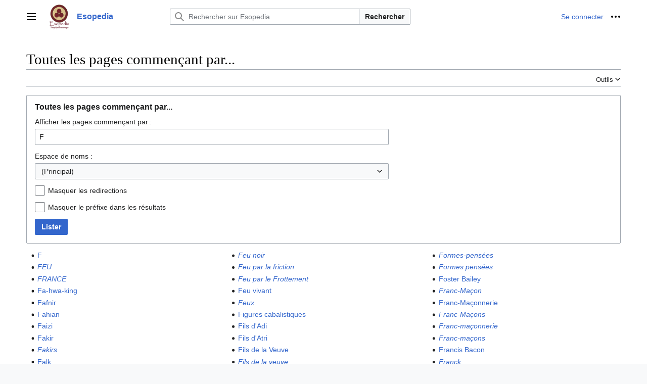

--- FILE ---
content_type: text/html; charset=UTF-8
request_url: http://esopedia.urobore.net/Sp%C3%A9cial:Index/F
body_size: 39035
content:
<!DOCTYPE html>
<html class="client-nojs vector-feature-language-in-header-enabled vector-feature-language-in-main-page-header-disabled vector-feature-sticky-header-disabled vector-feature-page-tools-pinned-disabled vector-feature-toc-pinned-clientpref-1 vector-feature-main-menu-pinned-disabled vector-feature-limited-width-clientpref-1 vector-feature-limited-width-content-disabled vector-feature-zebra-design-disabled vector-feature-custom-font-size-clientpref-disabled vector-feature-client-preferences-disabled vector-feature-typography-survey-disabled vector-toc-not-available" lang="fr" dir="ltr">
<head>
<meta charset="UTF-8">
<title>Toutes les pages commençant par... — Esopedia</title>
<script>(function(){var className="client-js vector-feature-language-in-header-enabled vector-feature-language-in-main-page-header-disabled vector-feature-sticky-header-disabled vector-feature-page-tools-pinned-disabled vector-feature-toc-pinned-clientpref-1 vector-feature-main-menu-pinned-disabled vector-feature-limited-width-clientpref-1 vector-feature-limited-width-content-disabled vector-feature-zebra-design-disabled vector-feature-custom-font-size-clientpref-disabled vector-feature-client-preferences-disabled vector-feature-typography-survey-disabled vector-toc-not-available";var cookie=document.cookie.match(/(?:^|; )urobzrhs_mw19341_mw_mwclientpreferences=([^;]+)/);if(cookie){cookie[1].split('%2C').forEach(function(pref){className=className.replace(new RegExp('(^| )'+pref.replace(/-clientpref-\w+$|[^\w-]+/g,'')+'-clientpref-\\w+( |$)'),'$1'+pref+'$2');});}document.documentElement.className=className;}());RLCONF={"wgBreakFrames":true,"wgSeparatorTransformTable":[",\t."," \t,"],
"wgDigitTransformTable":["",""],"wgDefaultDateFormat":"dmy","wgMonthNames":["","janvier","février","mars","avril","mai","juin","juillet","août","septembre","octobre","novembre","décembre"],"wgRequestId":"aXQia5ro-x4BmNJ7CKPqfQAAAQE","wgCanonicalNamespace":"Special","wgCanonicalSpecialPageName":"Prefixindex","wgNamespaceNumber":-1,"wgPageName":"Spécial:Index/F","wgTitle":"Index/F","wgCurRevisionId":0,"wgRevisionId":0,"wgArticleId":0,"wgIsArticle":false,"wgIsRedirect":false,"wgAction":"view","wgUserName":null,"wgUserGroups":["*"],"wgCategories":[],"wgPageViewLanguage":"fr","wgPageContentLanguage":"fr","wgPageContentModel":"wikitext","wgRelevantPageName":"Spécial:Index/F","wgRelevantArticleId":0,"wgIsProbablyEditable":false,"wgRelevantPageIsProbablyEditable":false,"wgVisualEditor":{"pageLanguageCode":"fr","pageLanguageDir":"ltr","pageVariantFallbacks":"fr"},"wgMFDisplayWikibaseDescriptions":{"search":false,"watchlist":false,"tagline":false},"wgEditSubmitButtonLabelPublish":false};
RLSTATE={"skins.vector.user.styles":"ready","site.styles":"ready","user.styles":"ready","skins.vector.user":"ready","user":"ready","user.options":"loading","mediawiki.special":"ready","oojs-ui-core.styles":"ready","oojs-ui.styles.indicators":"ready","mediawiki.widgets.styles":"ready","oojs-ui-core.icons":"ready","mediawiki.htmlform.ooui.styles":"ready","mediawiki.htmlform.styles":"ready","codex-search-styles":"ready","skins.vector.styles":"ready","skins.vector.icons":"ready","ext.visualEditor.desktopArticleTarget.noscript":"ready"};RLPAGEMODULES=["mediawiki.htmlform","mediawiki.htmlform.ooui","mediawiki.widgets","site","mediawiki.page.ready","skins.vector.js","ext.visualEditor.desktopArticleTarget.init","ext.visualEditor.targetLoader"];</script>
<script>(RLQ=window.RLQ||[]).push(function(){mw.loader.impl(function(){return["user.options@12s5i",function($,jQuery,require,module){mw.user.tokens.set({"patrolToken":"+\\","watchToken":"+\\","csrfToken":"+\\"});
}];});});</script>
<link rel="stylesheet" href="/load.php?lang=fr&amp;modules=codex-search-styles%7Cext.visualEditor.desktopArticleTarget.noscript%7Cmediawiki.htmlform.ooui.styles%7Cmediawiki.htmlform.styles%7Cmediawiki.special%7Cmediawiki.widgets.styles%7Coojs-ui-core.icons%2Cstyles%7Coojs-ui.styles.indicators%7Cskins.vector.icons%2Cstyles&amp;only=styles&amp;skin=vector-2022">
<script async="" src="/load.php?lang=fr&amp;modules=startup&amp;only=scripts&amp;raw=1&amp;skin=vector-2022"></script>
<meta name="ResourceLoaderDynamicStyles" content="">
<link rel="stylesheet" href="/load.php?lang=fr&amp;modules=site.styles&amp;only=styles&amp;skin=vector-2022">
<meta name="generator" content="MediaWiki 1.41.1">
<meta name="robots" content="noindex,nofollow,max-image-preview:standard">
<meta name="format-detection" content="telephone=no">
<meta name="viewport" content="width=1000">
<link rel="icon" href="/favicon.ico">
<link rel="search" type="application/opensearchdescription+xml" href="/opensearch_desc.php" title="Esopedia (fr)">
<link rel="EditURI" type="application/rsd+xml" href="https://esopedia.urobore.net/api.php?action=rsd">
<link rel="alternate" type="application/atom+xml" title="Flux Atom de Esopedia" href="/index.php?title=Sp%C3%A9cial:Modifications_r%C3%A9centes&amp;feed=atom">
</head>
<body class="skin-vector skin-vector-search-vue mediawiki ltr sitedir-ltr mw-hide-empty-elt ns--1 ns-special mw-special-Prefixindex page-Spécial_Index_F rootpage-Spécial_Index_F skin-vector-2022 action-view"><a class="mw-jump-link" href="#bodyContent">Aller au contenu</a>
<div class="vector-header-container">
	<header class="vector-header mw-header">
		<div class="vector-header-start">
			<nav class="vector-main-menu-landmark" aria-label="Site" role="navigation">
				
<div id="vector-main-menu-dropdown" class="vector-dropdown vector-main-menu-dropdown vector-button-flush-left vector-button-flush-right"  >
	<input type="checkbox" id="vector-main-menu-dropdown-checkbox" role="button" aria-haspopup="true" data-event-name="ui.dropdown-vector-main-menu-dropdown" class="vector-dropdown-checkbox "  aria-label="Menu principal"  >
	<label id="vector-main-menu-dropdown-label" for="vector-main-menu-dropdown-checkbox" class="vector-dropdown-label cdx-button cdx-button--fake-button cdx-button--fake-button--enabled cdx-button--weight-quiet cdx-button--icon-only " aria-hidden="true"  ><span class="vector-icon mw-ui-icon-menu mw-ui-icon-wikimedia-menu"></span>

<span class="vector-dropdown-label-text">Menu principal</span>
	</label>
	<div class="vector-dropdown-content">


				<div id="vector-main-menu-unpinned-container" class="vector-unpinned-container">
		
<div id="vector-main-menu" class="vector-main-menu vector-pinnable-element">
	<div
	class="vector-pinnable-header vector-main-menu-pinnable-header vector-pinnable-header-unpinned"
	data-feature-name="main-menu-pinned"
	data-pinnable-element-id="vector-main-menu"
	data-pinned-container-id="vector-main-menu-pinned-container"
	data-unpinned-container-id="vector-main-menu-unpinned-container"
>
	<div class="vector-pinnable-header-label">Menu principal</div>
	<button class="vector-pinnable-header-toggle-button vector-pinnable-header-pin-button" data-event-name="pinnable-header.vector-main-menu.pin">déplacer vers la barre latérale</button>
	<button class="vector-pinnable-header-toggle-button vector-pinnable-header-unpin-button" data-event-name="pinnable-header.vector-main-menu.unpin">masquer</button>
</div>

	
<div id="p-navigation" class="vector-menu mw-portlet mw-portlet-navigation"  >
	<div class="vector-menu-heading">
		Navigation
	</div>
	<div class="vector-menu-content">
		
		<ul class="vector-menu-content-list">
			
			<li id="n-mainpage" class="mw-list-item"><a href="/Accueil" title="Visiter la page d’accueil du site [z]" accesskey="z"><span>Accueil</span></a></li><li id="n-portal" class="mw-list-item"><a href="/Esopedia:Portail_communautaire" title="À propos du projet, ce que vous pouvez faire, où trouver les informations"><span>Communauté</span></a></li><li id="n-currentevents" class="mw-list-item"><a href="/Esopedia:Actualit%C3%A9s" title="Trouver plus d’informations sur les actualités en cours"><span>Actualités</span></a></li><li id="n-recentchanges" class="mw-list-item"><a href="/Sp%C3%A9cial:Modifications_r%C3%A9centes" title="Liste des modifications récentes sur le wiki [r]" accesskey="r"><span>Modifications récentes</span></a></li><li id="n-randompage" class="mw-list-item"><a href="/Sp%C3%A9cial:Page_au_hasard" title="Afficher une page au hasard [x]" accesskey="x"><span>Page au hasard</span></a></li><li id="n-help" class="mw-list-item"><a href="https://www.mediawiki.org/wiki/Special:MyLanguage/Help:Contents" title="Accès à l’aide"><span>Aide</span></a></li>
		</ul>
		
	</div>
</div>

	
	
<div id="p-Index_utiles" class="vector-menu mw-portlet mw-portlet-Index_utiles"  >
	<div class="vector-menu-heading">
		Index utiles
	</div>
	<div class="vector-menu-content">
		
		<ul class="vector-menu-content-list">
			
			<li id="n-Index-général" class="mw-list-item"><a href="/Index_g%C3%A9n%C3%A9ral"><span>Index général</span></a></li><li id="n-Catégories" class="mw-list-item"><a href="/Mod%C3%A8le:Table_des_cat%C3%A9gories"><span>Liste des catégories</span></a></li><li id="n-Sources" class="mw-list-item"><a href="/Mod%C3%A8le:Table_des_sources"><span>Sources</span></a></li>
		</ul>
		
	</div>
</div>

	
<div id="vector-main-menu" class="vector-menu "  >
	<div class="vector-menu-heading">
		
	</div>
	<div class="vector-menu-content">
		
		<ul class="vector-menu-content-list">
			
			
		</ul>
		
	</div>
</div>

	
</div>

				</div>

	</div>
</div>

		</nav>
			
<a href="/Accueil" class="mw-logo">
	<img class="mw-logo-icon" src="/resources/assets/favicon.svg" alt="" aria-hidden="true" height="50" width="50">
	<span class="mw-logo-container">
		<strong class="mw-logo-wordmark">Esopedia</strong>
	</span>
</a>

		</div>
		<div class="vector-header-end">
			
<div id="p-search" role="search" class="vector-search-box-vue  vector-search-box-collapses vector-search-box-show-thumbnail vector-search-box-auto-expand-width vector-search-box">
	<a href="/Sp%C3%A9cial:Recherche" class="cdx-button cdx-button--fake-button cdx-button--fake-button--enabled cdx-button--weight-quiet cdx-button--icon-only search-toggle" id="" title="Rechercher sur Esopedia [f]" accesskey="f"><span class="vector-icon mw-ui-icon-search mw-ui-icon-wikimedia-search"></span>

<span>Rechercher</span>
	</a>
	<div class="vector-typeahead-search-container">
		<div class="cdx-typeahead-search cdx-typeahead-search--show-thumbnail cdx-typeahead-search--auto-expand-width">
			<form action="/index.php" id="searchform" class="cdx-search-input cdx-search-input--has-end-button">
				<div id="simpleSearch" class="cdx-search-input__input-wrapper"  data-search-loc="header-moved">
					<div class="cdx-text-input cdx-text-input--has-start-icon">
						<input
							class="cdx-text-input__input"
							 type="search" name="search" placeholder="Rechercher sur Esopedia" aria-label="Rechercher sur Esopedia" autocapitalize="sentences" title="Rechercher sur Esopedia [f]" accesskey="f" id="searchInput"
							>
						<span class="cdx-text-input__icon cdx-text-input__start-icon"></span>
					</div>
					<input type="hidden" name="title" value="Spécial:Recherche">
				</div>
				<button class="cdx-button cdx-search-input__end-button">Rechercher</button>
			</form>
		</div>
	</div>
</div>

			<nav class="vector-user-links" aria-label="Outils personnels" role="navigation" >
	
<div id="p-vector-user-menu-overflow" class="vector-menu mw-portlet mw-portlet-vector-user-menu-overflow"  >
	<div class="vector-menu-content">
		
		<ul class="vector-menu-content-list">
			
			<li id="pt-login-2" class="user-links-collapsible-item mw-list-item"><a href="/index.php?title=Sp%C3%A9cial:Connexion&amp;returnto=Sp%C3%A9cial%3AIndex%2FF" title="Nous vous encourageons à vous connecter ; ce n’est cependant pas obligatoire. [o]" accesskey="o"><span>Se connecter</span></a></li>
		</ul>
		
	</div>
</div>

	
<div id="vector-user-links-dropdown" class="vector-dropdown vector-user-menu vector-button-flush-right vector-user-menu-logged-out"  title="Plus d’options" >
	<input type="checkbox" id="vector-user-links-dropdown-checkbox" role="button" aria-haspopup="true" data-event-name="ui.dropdown-vector-user-links-dropdown" class="vector-dropdown-checkbox "  aria-label="Outils personnels"  >
	<label id="vector-user-links-dropdown-label" for="vector-user-links-dropdown-checkbox" class="vector-dropdown-label cdx-button cdx-button--fake-button cdx-button--fake-button--enabled cdx-button--weight-quiet cdx-button--icon-only " aria-hidden="true"  ><span class="vector-icon mw-ui-icon-ellipsis mw-ui-icon-wikimedia-ellipsis"></span>

<span class="vector-dropdown-label-text">Outils personnels</span>
	</label>
	<div class="vector-dropdown-content">


		
<div id="p-personal" class="vector-menu mw-portlet mw-portlet-personal"  title="Menu utilisateur" >
	<div class="vector-menu-content">
		
		<ul class="vector-menu-content-list">
			
			<li id="pt-login" class="user-links-collapsible-item mw-list-item"><a href="/index.php?title=Sp%C3%A9cial:Connexion&amp;returnto=Sp%C3%A9cial%3AIndex%2FF" title="Nous vous encourageons à vous connecter ; ce n’est cependant pas obligatoire. [o]" accesskey="o"><span class="vector-icon mw-ui-icon-logIn mw-ui-icon-wikimedia-logIn"></span> <span>Se connecter</span></a></li>
		</ul>
		
	</div>
</div>

	
	</div>
</div>

</nav>

		</div>
	</header>
</div>
<div class="mw-page-container">
	<div class="mw-page-container-inner">
		<div class="vector-sitenotice-container">
			<div id="siteNotice"></div>
		</div>
		
			<div class="vector-main-menu-container">
		<div id="mw-navigation">
			<nav id="mw-panel" class="vector-main-menu-landmark" aria-label="Site" role="navigation">
				<div id="vector-main-menu-pinned-container" class="vector-pinned-container">
				
				</div>
		</nav>
		</div>
	</div>

		<div class="mw-content-container">
			<main id="content" class="mw-body" role="main">
				<header class="mw-body-header vector-page-titlebar">
					<h1 id="firstHeading" class="firstHeading mw-first-heading">Toutes les pages commençant par...</h1>
						<div class="mw-indicators">
		</div>
</header>
				<div class="vector-page-toolbar">
					<div class="vector-page-toolbar-container">
						<div id="left-navigation">
							<nav aria-label="Espaces de noms">
								
<div id="p-associated-pages" class="vector-menu vector-menu-tabs mw-portlet mw-portlet-associated-pages emptyPortlet"  >
	<div class="vector-menu-content">
		
		<ul class="vector-menu-content-list">
			
			
		</ul>
		
	</div>
</div>

								
<div id="p-variants" class="vector-dropdown emptyPortlet"  >
	<input type="checkbox" id="p-variants-checkbox" role="button" aria-haspopup="true" data-event-name="ui.dropdown-p-variants" class="vector-dropdown-checkbox " aria-label="Modifier la variante de langue"   >
	<label id="p-variants-label" for="p-variants-checkbox" class="vector-dropdown-label cdx-button cdx-button--fake-button cdx-button--fake-button--enabled cdx-button--weight-quiet" aria-hidden="true"  ><span class="vector-dropdown-label-text">français</span>
	</label>
	<div class="vector-dropdown-content">


					
<div id="p-variants" class="vector-menu mw-portlet mw-portlet-variants emptyPortlet"  >
	<div class="vector-menu-content">
		
		<ul class="vector-menu-content-list">
			
			
		</ul>
		
	</div>
</div>

				
	</div>
</div>

							</nav>
						</div>
						<div id="right-navigation" class="vector-collapsible">
							<nav aria-label="Affichages">
								
<div id="p-views" class="vector-menu vector-menu-tabs mw-portlet mw-portlet-views emptyPortlet"  >
	<div class="vector-menu-content">
		
		<ul class="vector-menu-content-list">
			
			
		</ul>
		
	</div>
</div>

							</nav>
				
							<nav class="vector-page-tools-landmark" aria-label="Outils de la page">
								
<div id="vector-page-tools-dropdown" class="vector-dropdown vector-page-tools-dropdown"  >
	<input type="checkbox" id="vector-page-tools-dropdown-checkbox" role="button" aria-haspopup="true" data-event-name="ui.dropdown-vector-page-tools-dropdown" class="vector-dropdown-checkbox "  aria-label="Outils"  >
	<label id="vector-page-tools-dropdown-label" for="vector-page-tools-dropdown-checkbox" class="vector-dropdown-label cdx-button cdx-button--fake-button cdx-button--fake-button--enabled cdx-button--weight-quiet" aria-hidden="true"  ><span class="vector-dropdown-label-text">Outils</span>
	</label>
	<div class="vector-dropdown-content">


									<div id="vector-page-tools-unpinned-container" class="vector-unpinned-container">
						
<div id="vector-page-tools" class="vector-page-tools vector-pinnable-element">
	<div
	class="vector-pinnable-header vector-page-tools-pinnable-header vector-pinnable-header-unpinned"
	data-feature-name="page-tools-pinned"
	data-pinnable-element-id="vector-page-tools"
	data-pinned-container-id="vector-page-tools-pinned-container"
	data-unpinned-container-id="vector-page-tools-unpinned-container"
>
	<div class="vector-pinnable-header-label">Outils</div>
	<button class="vector-pinnable-header-toggle-button vector-pinnable-header-pin-button" data-event-name="pinnable-header.vector-page-tools.pin">déplacer vers la barre latérale</button>
	<button class="vector-pinnable-header-toggle-button vector-pinnable-header-unpin-button" data-event-name="pinnable-header.vector-page-tools.unpin">masquer</button>
</div>

	
<div id="p-cactions" class="vector-menu mw-portlet mw-portlet-cactions emptyPortlet"  title="Plus d’options" >
	<div class="vector-menu-heading">
		Actions
	</div>
	<div class="vector-menu-content">
		
		<ul class="vector-menu-content-list">
			
			
		</ul>
		
	</div>
</div>

<div id="p-tb" class="vector-menu mw-portlet mw-portlet-tb"  >
	<div class="vector-menu-heading">
		Général
	</div>
	<div class="vector-menu-content">
		
		<ul class="vector-menu-content-list">
			
			<li id="t-specialpages" class="mw-list-item"><a href="/Sp%C3%A9cial:Pages_sp%C3%A9ciales" title="Liste de toutes les pages spéciales [q]" accesskey="q"><span>Pages spéciales</span></a></li><li id="t-print" class="mw-list-item"><a href="javascript:print();" rel="alternate" title="Version imprimable de cette page [p]" accesskey="p"><span>Version imprimable</span></a></li>
		</ul>
		
	</div>
</div>

<div id="p-Annuaires" class="vector-menu mw-portlet mw-portlet-Annuaires"  >
	<div class="vector-menu-heading">
		Annuaires
	</div>
	<div class="vector-menu-content">
		
		<ul class="vector-menu-content-list">
			
			<li id="n-Esopole" class="mw-list-item"><a href="http://annuaire.esopole.com" rel="nofollow"><span>Esopole</span></a></li><li id="n-Annuaire-esoterique.net" class="mw-list-item"><a href="http://www.annuaire-esoterique.net" rel="nofollow"><span>Annuaire-esoterique.net</span></a></li><li id="n-Occultissime" class="mw-list-item"><a href="http://annuaire.atma-porte-divine.fr" rel="nofollow"><span>Occultissime</span></a></li><li id="n-Eso-Pages" class="mw-list-item"><a href="http://www.eso-pages.com/index.htm" rel="nofollow"><span>Eso-Pages</span></a></li><li id="n-Esoterisme-annuaire.com" class="mw-list-item"><a href="http://www.esoterisme-annuaire.com/spiritualite-17.html" rel="nofollow"><span>Esoterisme-annuaire.com</span></a></li><li id="n-Annuaire-de-l&#039;ésotérisme" class="mw-list-item"><a href="http://annuaires.phpnet.org/annuaire_esoterisme/" rel="nofollow"><span>Annuaire de l'ésotérisme</span></a></li><li id="n-sous-section-&quot;Théosophie&quot;" class="mw-list-item"><a href="http://annuaires.phpnet.org/annuaire_esoterisme/esoterisme-18-1.htm" rel="nofollow"><span>sous-section &quot;Théosophie&quot;</span></a></li>
		</ul>
		
	</div>
</div>

</div>

									</div>
				
	</div>
</div>

							</nav>
						</div>
					</div>
				</div>
				<div class="vector-column-end">
					<nav class="vector-page-tools-landmark vector-sticky-pinned-container" aria-label="Outils de la page">
						<div id="vector-page-tools-pinned-container" class="vector-pinned-container">
			
						</div>
	</nav>
				</div>
				<div id="bodyContent" class="vector-body" aria-labelledby="firstHeading" data-mw-ve-target-container>
					<div class="vector-body-before-content">
					
						
					</div>
					<div id="contentSub"><div id="mw-content-subtitle"></div></div>
					
					
					<div id="mw-content-text" class="mw-body-content"><div class='mw-htmlform-ooui-wrapper oo-ui-layout oo-ui-panelLayout oo-ui-panelLayout-padded oo-ui-panelLayout-framed'><form action='/Sp%C3%A9cial:Index' method='get' enctype='application/x-www-form-urlencoded' class='mw-htmlform mw-htmlform-ooui oo-ui-layout oo-ui-formLayout'><fieldset class='oo-ui-layout oo-ui-labelElement oo-ui-fieldsetLayout'><legend class='oo-ui-fieldsetLayout-header'><span class='oo-ui-iconElement-icon oo-ui-iconElement-noIcon'></span><span class='oo-ui-labelElement-label'>Toutes les pages commençant par...</span></legend><div class='oo-ui-fieldsetLayout-group'><div class='oo-ui-widget oo-ui-widget-enabled'><div id='ooui-php-5' class='mw-htmlform-field-HTMLTextField oo-ui-layout oo-ui-labelElement oo-ui-fieldLayout oo-ui-fieldLayout-align-top' data-ooui='{"_":"mw.htmlform.FieldLayout","fieldWidget":{"tag":"nsfrom"},"align":"top","helpInline":true,"$overlay":true,"label":{"html":"Afficher les pages commen\u00e7ant par\u202f:"},"classes":["mw-htmlform-field-HTMLTextField"]}'><div class='oo-ui-fieldLayout-body'><span class='oo-ui-fieldLayout-header'><label for='ooui-php-1' class='oo-ui-labelElement-label'>Afficher les pages commençant par :</label></span><div class='oo-ui-fieldLayout-field'><div id='nsfrom' class='oo-ui-widget oo-ui-widget-enabled oo-ui-inputWidget oo-ui-textInputWidget oo-ui-textInputWidget-type-text oo-ui-textInputWidget-php' data-ooui='{"_":"OO.ui.TextInputWidget","name":"prefix","value":"F","inputId":"ooui-php-1","required":false}'><input type='text' tabindex='0' name='prefix' value='F' id='ooui-php-1' class='oo-ui-inputWidget-input' /><span class='oo-ui-iconElement-icon oo-ui-iconElement-noIcon'></span><span class='oo-ui-indicatorElement-indicator oo-ui-indicatorElement-noIndicator'></span></div></div></div></div><div data-mw-modules='mediawiki.widgets' id='ooui-php-6' class='mw-htmlform-field-HTMLSelectNamespace mw-htmlform-autoinfuse oo-ui-layout oo-ui-labelElement oo-ui-fieldLayout oo-ui-fieldLayout-align-top' data-ooui='{"_":"mw.htmlform.FieldLayout","fieldWidget":{"tag":"namespace"},"align":"top","helpInline":true,"$overlay":true,"label":{"html":"Espace de noms&amp;#160;:"},"classes":["mw-htmlform-field-HTMLSelectNamespace","mw-htmlform-autoinfuse"]}'><div class='oo-ui-fieldLayout-body'><span class='oo-ui-fieldLayout-header'><label for='ooui-php-2' class='oo-ui-labelElement-label'>Espace de noms&#160;:</label></span><div class='oo-ui-fieldLayout-field'><div id='namespace' class='oo-ui-widget oo-ui-widget-enabled oo-ui-inputWidget oo-ui-dropdownInputWidget oo-ui-dropdownInputWidget-php mw-widget-namespaceInputWidget' data-ooui='{"_":"mw.widgets.NamespaceInputWidget","includeAllValue":null,"userLang":false,"exclude":[],"dropdown":{"$overlay":true},"name":"namespace","value":"0","inputId":"ooui-php-2","required":false}'><select tabindex='0' name='namespace' id='ooui-php-2' class='oo-ui-inputWidget-input oo-ui-indicator-down'><option value='0' selected='selected'>(Principal)</option><option value='1'>Discussion</option><option value='2'>Utilisateur</option><option value='3'>Discussion utilisateur</option><option value='4'>Esopedia</option><option value='5'>Discussion Esopedia</option><option value='6'>Fichier</option><option value='7'>Discussion fichier</option><option value='8'>MediaWiki</option><option value='9'>Discussion MediaWiki</option><option value='10'>Modèle</option><option value='11'>Discussion modèle</option><option value='12'>Aide</option><option value='13'>Discussion aide</option><option value='14'>Catégorie</option><option value='15'>Discussion catégorie</option><option value='2300'>Gadget</option><option value='2301'>Discussion gadget</option><option value='2302'>Définition de gadget</option><option value='2303'>Discussion définition de gadget</option></select></div></div></div></div><div id='ooui-php-7' class='mw-htmlform-field-HTMLCheckField oo-ui-layout oo-ui-labelElement oo-ui-fieldLayout oo-ui-fieldLayout-align-inline' data-ooui='{"_":"mw.htmlform.FieldLayout","fieldWidget":{"tag":"mw-input-hideredirects"},"align":"inline","helpInline":true,"$overlay":true,"label":{"html":"Masquer les redirections"},"classes":["mw-htmlform-field-HTMLCheckField"]}'><div class='oo-ui-fieldLayout-body'><span class='oo-ui-fieldLayout-field'><span id='mw-input-hideredirects' class='oo-ui-widget oo-ui-widget-enabled oo-ui-inputWidget oo-ui-checkboxInputWidget' data-ooui='{"_":"OO.ui.CheckboxInputWidget","name":"hideredirects","value":"1","inputId":"ooui-php-3","required":false}'><input type='checkbox' tabindex='0' name='hideredirects' value='1' id='ooui-php-3' class='oo-ui-inputWidget-input' /><span class='oo-ui-checkboxInputWidget-checkIcon oo-ui-widget oo-ui-widget-enabled oo-ui-iconElement-icon oo-ui-icon-check oo-ui-iconElement oo-ui-labelElement-invisible oo-ui-iconWidget oo-ui-image-invert'></span></span></span><span class='oo-ui-fieldLayout-header'><label for='ooui-php-3' class='oo-ui-labelElement-label'>Masquer les redirections</label></span></div></div><div id='ooui-php-8' class='mw-htmlform-field-HTMLCheckField oo-ui-layout oo-ui-labelElement oo-ui-fieldLayout oo-ui-fieldLayout-align-inline' data-ooui='{"_":"mw.htmlform.FieldLayout","fieldWidget":{"tag":"mw-input-stripprefix"},"align":"inline","helpInline":true,"$overlay":true,"label":{"html":"Masquer le pr\u00e9fixe dans les r\u00e9sultats"},"classes":["mw-htmlform-field-HTMLCheckField"]}'><div class='oo-ui-fieldLayout-body'><span class='oo-ui-fieldLayout-field'><span id='mw-input-stripprefix' class='oo-ui-widget oo-ui-widget-enabled oo-ui-inputWidget oo-ui-checkboxInputWidget' data-ooui='{"_":"OO.ui.CheckboxInputWidget","name":"stripprefix","value":"1","inputId":"ooui-php-4","required":false}'><input type='checkbox' tabindex='0' name='stripprefix' value='1' id='ooui-php-4' class='oo-ui-inputWidget-input' /><span class='oo-ui-checkboxInputWidget-checkIcon oo-ui-widget oo-ui-widget-enabled oo-ui-iconElement-icon oo-ui-icon-check oo-ui-iconElement oo-ui-labelElement-invisible oo-ui-iconWidget oo-ui-image-invert'></span></span></span><span class='oo-ui-fieldLayout-header'><label for='ooui-php-4' class='oo-ui-labelElement-label'>Masquer le préfixe dans les résultats</label></span></div></div><div class="mw-htmlform-submit-buttons">
<span id='ooui-php-9' class='mw-htmlform-submit oo-ui-widget oo-ui-widget-enabled oo-ui-inputWidget oo-ui-buttonElement oo-ui-buttonElement-framed oo-ui-labelElement oo-ui-flaggedElement-primary oo-ui-flaggedElement-progressive oo-ui-buttonInputWidget' data-ooui='{"_":"OO.ui.ButtonInputWidget","type":"submit","value":"Lister","label":"Lister","flags":["primary","progressive"],"classes":["mw-htmlform-submit"]}'><button type='submit' tabindex='0' value='Lister' class='oo-ui-inputWidget-input oo-ui-buttonElement-button'><span class='oo-ui-iconElement-icon oo-ui-iconElement-noIcon oo-ui-image-invert'></span><span class='oo-ui-labelElement-label'>Lister</span><span class='oo-ui-indicatorElement-indicator oo-ui-indicatorElement-noIndicator oo-ui-image-invert'></span></button></span></div>
</div></div></fieldset></form></div><div class="mw-prefixindex-body"><ul class="mw-prefixindex-list"><li><a href="/F" title="F">F</a></li>
<li><div class="allpagesredirect"><a href="/FEU" class="mw-redirect" title="FEU">FEU</a></div></li>
<li><div class="allpagesredirect"><a href="/FRANCE" class="mw-redirect" title="FRANCE">FRANCE</a></div></li>
<li><a href="/Fa-hwa-king" title="Fa-hwa-king">Fa-hwa-king</a></li>
<li><a href="/Fafnir" title="Fafnir">Fafnir</a></li>
<li><a href="/Fahian" title="Fahian">Fahian</a></li>
<li><a href="/Faizi" title="Faizi">Faizi</a></li>
<li><a href="/Fakir" title="Fakir">Fakir</a></li>
<li><div class="allpagesredirect"><a href="/Fakirs" class="mw-redirect" title="Fakirs">Fakirs</a></div></li>
<li><a href="/Falk" title="Falk">Falk</a></li>
<li><a href="/Fama_Fraternitatis" title="Fama Fraternitatis">Fama Fraternitatis</a></li>
<li><div class="allpagesredirect"><a href="/Fant%C3%B4me" class="mw-redirect" title="Fantôme">Fantôme</a></div></li>
<li><div class="allpagesredirect"><a href="/Fant%C3%B4mes" class="mw-redirect" title="Fantômes">Fantômes</a></div></li>
<li><a href="/Farbauti" title="Farbauti">Farbauti</a></li>
<li><a href="/Fargard" title="Fargard">Fargard</a></li>
<li><div class="allpagesredirect"><a href="/Farvardin" class="mw-redirect" title="Farvardin">Farvardin</a></div></li>
<li><a href="/Farvarshi" title="Farvarshi">Farvarshi</a></li>
<li><a href="/Faucon" title="Faucon">Faucon</a></li>
<li><div class="allpagesredirect"><a href="/Femelle" class="mw-redirect" title="Femelle">Femelle</a></div></li>
<li><a href="/Ferho" title="Ferho">Ferho</a></li>
<li><a href="/Fetahil" title="Fetahil">Fetahil</a></li>
<li><a href="/Feu" title="Feu">Feu</a></li>
<li><a href="/Feu_(homonymie)" title="Feu (homonymie)">Feu (homonymie)</a></li>
<li><div class="allpagesredirect"><a href="/Feu_(%C3%A9l%C3%A9ment)" class="mw-redirect" title="Feu (élément)">Feu (élément)</a></div></li>
<li><a href="/Feu_Blanc" title="Feu Blanc">Feu Blanc</a></li>
<li><a href="/Feu_Cosmique" title="Feu Cosmique">Feu Cosmique</a></li>
<li><a href="/Feu_Noir" title="Feu Noir">Feu Noir</a></li>
<li><div class="allpagesredirect"><a href="/Feu_Primordial" class="mw-redirect" title="Feu Primordial">Feu Primordial</a></div></li>
<li><div class="allpagesredirect"><a href="/Feu_blanc" class="mw-redirect" title="Feu blanc">Feu blanc</a></div></li>
<li><div class="allpagesredirect"><a href="/Feu_cosmique" class="mw-redirect" title="Feu cosmique">Feu cosmique</a></div></li>
<li><div class="allpagesredirect"><a href="/Feu_d%27herm%C3%A8s" class="mw-redirect" title="Feu d&#039;hermès">Feu d&#039;hermès</a></div></li>
<li><div class="allpagesredirect"><a href="/Feu_de_Saint-Elme" class="mw-redirect" title="Feu de Saint-Elme">Feu de Saint-Elme</a></div></li>
<li><div class="allpagesredirect"><a href="/Feu_noir" class="mw-redirect" title="Feu noir">Feu noir</a></div></li>
<li><div class="allpagesredirect"><a href="/Feu_par_la_friction" class="mw-redirect" title="Feu par la friction">Feu par la friction</a></div></li>
<li><div class="allpagesredirect"><a href="/Feu_par_le_Frottement" class="mw-redirect" title="Feu par le Frottement">Feu par le Frottement</a></div></li>
<li><a href="/Feu_vivant" title="Feu vivant">Feu vivant</a></li>
<li><div class="allpagesredirect"><a href="/Feux" class="mw-redirect" title="Feux">Feux</a></div></li>
<li><a href="/Figures_cabalistiques" title="Figures cabalistiques">Figures cabalistiques</a></li>
<li><a href="/Fils_d%27Adi" title="Fils d&#039;Adi">Fils d&#039;Adi</a></li>
<li><a href="/Fils_d%27Atri" title="Fils d&#039;Atri">Fils d&#039;Atri</a></li>
<li><a href="/Fils_de_la_Veuve" title="Fils de la Veuve">Fils de la Veuve</a></li>
<li><div class="allpagesredirect"><a href="/Fils_de_la_veuve" class="mw-redirect" title="Fils de la veuve">Fils de la veuve</a></div></li>
<li><div class="allpagesredirect"><a href="/Fils_du_mental" class="mw-redirect" title="Fils du mental">Fils du mental</a></div></li>
<li><div class="allpagesredirect"><a href="/Finnoise" class="mw-redirect" title="Finnoise">Finnoise</a></div></li>
<li><div class="allpagesredirect"><a href="/Flagae" class="mw-redirect" title="Flagae">Flagae</a></div></li>
<li><a href="/Flag%C3%A6" title="Flagæ">Flagæ</a></li>
<li><a href="/Fleurs_et_Jardins" title="Fleurs et Jardins">Fleurs et Jardins</a></li>
<li><div class="allpagesredirect"><a href="/Fludd" class="mw-redirect" title="Fludd">Fludd</a></div></li>
<li><a href="/Fluvii_Transitus" title="Fluvii Transitus">Fluvii Transitus</a></li>
<li><div class="allpagesredirect"><a href="/Fluvii_transitus" class="mw-redirect" title="Fluvii transitus">Fluvii transitus</a></div></li>
<li><a href="/Foh-Tchou" title="Foh-Tchou">Foh-Tchou</a></li>
<li><a href="/Fohat" title="Fohat">Fohat</a></li>
<li><div class="allpagesredirect"><a href="/Fohatique" class="mw-redirect" title="Fohatique">Fohatique</a></div></li>
<li><div class="allpagesredirect"><a href="/Fons_Vitae" class="mw-redirect" title="Fons Vitae">Fons Vitae</a></div></li>
<li><a href="/Fons_Vit%C3%A6" title="Fons Vitæ">Fons Vitæ</a></li>
<li><div class="allpagesredirect"><a href="/Fons_vitae" class="mw-redirect" title="Fons vitae">Fons vitae</a></div></li>
<li><div class="allpagesredirect"><a href="/Fons_vit%C3%A6" class="mw-redirect" title="Fons vitæ">Fons vitæ</a></div></li>
<li><div class="allpagesredirect"><a href="/Fontaine_de_Vie" class="mw-redirect" title="Fontaine de Vie">Fontaine de Vie</a></div></li>
<li><div class="allpagesredirect"><a href="/Fontaine_de_vie" class="mw-redirect" title="Fontaine de vie">Fontaine de vie</a></div></li>
<li><div class="allpagesredirect"><a href="/Forme-Pens%C3%A9e" class="mw-redirect" title="Forme-Pensée">Forme-Pensée</a></div></li>
<li><a href="/Forme-pens%C3%A9e" title="Forme-pensée">Forme-pensée</a></li>
<li><div class="allpagesredirect"><a href="/Forme_Pens%C3%A9e" class="mw-redirect" title="Forme Pensée">Forme Pensée</a></div></li>
<li><div class="allpagesredirect"><a href="/Forme_pens%C3%A9e" class="mw-redirect" title="Forme pensée">Forme pensée</a></div></li>
<li><div class="allpagesredirect"><a href="/Formes-Pens%C3%A9es" class="mw-redirect" title="Formes-Pensées">Formes-Pensées</a></div></li>
<li><div class="allpagesredirect"><a href="/Formes-pens%C3%A9es" class="mw-redirect" title="Formes-pensées">Formes-pensées</a></div></li>
<li><div class="allpagesredirect"><a href="/Formes_pens%C3%A9es" class="mw-redirect" title="Formes pensées">Formes pensées</a></div></li>
<li><a href="/Foster_Bailey" title="Foster Bailey">Foster Bailey</a></li>
<li><div class="allpagesredirect"><a href="/Franc-Ma%C3%A7on" class="mw-redirect" title="Franc-Maçon">Franc-Maçon</a></div></li>
<li><a href="/Franc-Ma%C3%A7onnerie" title="Franc-Maçonnerie">Franc-Maçonnerie</a></li>
<li><div class="allpagesredirect"><a href="/Franc-Ma%C3%A7ons" class="mw-redirect" title="Franc-Maçons">Franc-Maçons</a></div></li>
<li><div class="allpagesredirect"><a href="/Franc-ma%C3%A7onnerie" class="mw-redirect" title="Franc-maçonnerie">Franc-maçonnerie</a></div></li>
<li><div class="allpagesredirect"><a href="/Franc-ma%C3%A7ons" class="mw-redirect" title="Franc-maçons">Franc-maçons</a></div></li>
<li><a href="/Francis_Bacon" title="Francis Bacon">Francis Bacon</a></li>
<li><div class="allpagesredirect"><a href="/Franck" class="mw-redirect" title="Franck">Franck</a></div></li>
<li><div class="allpagesredirect"><a href="/Francs-Ma%C3%A7ons" class="mw-redirect" title="Francs-Maçons">Francs-Maçons</a></div></li>
<li><div class="allpagesredirect"><a href="/Fraternit%C3%A9_Blanche" class="mw-redirect" title="Fraternité Blanche">Fraternité Blanche</a></div></li>
<li><div class="allpagesredirect"><a href="/Fraternit%C3%A9_Noire" class="mw-redirect" title="Fraternité Noire">Fraternité Noire</a></div></li>
<li><a href="/Fraternit%C3%A9_de_Luxor" title="Fraternité de Luxor">Fraternité de Luxor</a></li>
<li><div class="allpagesredirect"><a href="/Fraternit%C3%A9_des_T%C3%A9n%C3%A8bres" class="mw-redirect" title="Fraternité des Ténèbres">Fraternité des Ténèbres</a></div></li>
<li><div class="allpagesredirect"><a href="/Fravashi" class="mw-redirect" title="Fravashi">Fravashi</a></div></li>
<li><div class="allpagesredirect"><a href="/Fraxinelle" class="mw-redirect" title="Fraxinelle">Fraxinelle</a></div></li>
<li><div class="allpagesredirect"><a href="/Frene_ygdrasil" class="mw-redirect" title="Frene ygdrasil">Frene ygdrasil</a></div></li>
<li><a href="/Freya" title="Freya">Freya</a></li>
<li><a href="/Friedrich_Anton_Mesmer" title="Friedrich Anton Mesmer">Friedrich Anton Mesmer</a></li>
<li><div class="allpagesredirect"><a href="/Frigga" class="mw-redirect" title="Frigga">Frigga</a></div></li>
<li><div class="allpagesredirect"><a href="/Fr%C3%A8re_Sombre" class="mw-redirect" title="Frère Sombre">Frère Sombre</a></div></li>
<li><a href="/Fr%C3%A8re_de_l%27Ombre" title="Frère de l&#039;Ombre">Frère de l&#039;Ombre</a></li>
<li><div class="allpagesredirect"><a href="/Fr%C3%A8res_Hospitaliers" class="mw-redirect" title="Frères Hospitaliers">Frères Hospitaliers</a></div></li>
<li><a href="/Fr%C3%A8res_de_la_Lumi%C3%A8re" title="Frères de la Lumière">Frères de la Lumière</a></li>
<li><div class="allpagesredirect"><a href="/Fr%C3%AAne" class="mw-redirect" title="Frêne">Frêne</a></div></li>
<li><div class="allpagesredirect"><a href="/Fr%C3%AAne_ygdrasil" class="mw-redirect" title="Frêne ygdrasil">Frêne ygdrasil</a></div></li>
<li><a href="/Futur" title="Futur">Futur</a></li>
<li><a href="/Fylfot" title="Fylfot">Fylfot</a></li>
<li><div class="allpagesredirect"><a href="/F%C3%A9minine" class="mw-redirect" title="Féminine">Féminine</a></div></li>
<li><div class="allpagesredirect"><a href="/F%C3%A9rouer" class="mw-redirect" title="Férouer">Férouer</a></div></li>
</ul></div>
<div class="printfooter" data-nosnippet="">Récupérée de «&#160;<a dir="ltr" href="https://esopedia.urobore.net/Spécial:Index/F">https://esopedia.urobore.net/Spécial:Index/F</a>&#160;»</div></div>
					<div id="catlinks" class="catlinks catlinks-allhidden" data-mw="interface"></div>
				</div>
			</main>
			
		</div>
		<div class="mw-footer-container">
			
<footer id="footer" class="mw-footer" role="contentinfo" >
	<ul id="footer-info">
</ul>

	<ul id="footer-places">
	<li id="footer-places-privacy"><a href="/Esopedia:Politique_de_confidentialit%C3%A9">Politique de confidentialité</a></li>
	<li id="footer-places-about"><a href="/Esopedia:%C3%80_propos_de">À propos de Esopedia</a></li>
	<li id="footer-places-disclaimers"><a href="/Esopedia:Avertissements_g%C3%A9n%C3%A9raux">Avertissements</a></li>
	<li id="footer-places-mobileview"><a href="https://esopedia.urobore.net/index.php?title=Sp%C3%A9cial:Index/F&amp;mobileaction=toggle_view_mobile" class="noprint stopMobileRedirectToggle">Version mobile</a></li>
</ul>

	<ul id="footer-icons" class="noprint">
	<li id="footer-poweredbyico"><a href="https://www.mediawiki.org/"><img src="/resources/assets/poweredby_mediawiki_88x31.png" alt="Powered by MediaWiki" srcset="/resources/assets/poweredby_mediawiki_132x47.png 1.5x, /resources/assets/poweredby_mediawiki_176x62.png 2x" width="88" height="31" loading="lazy"></a></li>
</ul>

</footer>

		</div>
	</div> 
</div> 
<div class="vector-settings" id="p-dock-bottom">
	<ul>
		<li>
		
		<button class="cdx-button cdx-button--icon-only vector-limited-width-toggle" id=""><span class="vector-icon mw-ui-icon-fullScreen mw-ui-icon-wikimedia-fullScreen"></span>

<span>Activer ou désactiver la limitation de largeur du contenu</span>
</button>
</li>
	</ul>
</div>
<script>(RLQ=window.RLQ||[]).push(function(){mw.config.set({"wgBackendResponseTime":445});});</script>
</body>
</html>